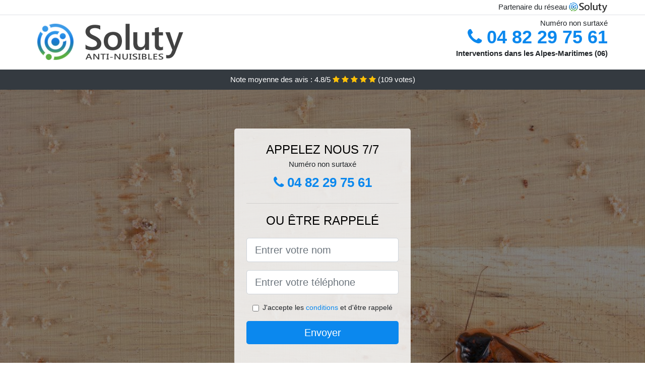

--- FILE ---
content_type: text/html; charset=UTF-8
request_url: https://www.soluty.org/cafards-blattes/mouans-sartoux-06370
body_size: 4930
content:
<!doctype html>
<html lang="fr">
  <head>
  
<!-- Google tag (gtag.js) -->
<script async src="https://www.googletagmanager.com/gtag/js?id=AW-11473995741"></script>
<script>
  window.dataLayer = window.dataLayer || [];
  function gtag(){dataLayer.push(arguments);}
  gtag('js', new Date());

  gtag('config', 'AW-11473995741');
</script>

    
<title>Entreprise anti cafards et blattes à Mouans-Sartoux (06370)</title>
	<link rel="canonical" href="https://www.soluty.org/cafards-blattes/mouans-sartoux-06370" />
<script type="application/ld+json">
    {
        "@context": "http://schema.org/",
        "@type": "Article",
        "headline": "Entreprise anti cafards et blattes à Mouans-Sartoux (06370)",
        "image": "https://www.soluty.org/img/2/46.jpg"
    }
</script>


<script>
  gtag('config', 'AW-11473995741/imhoCLXWq6EbEN2Pnd8q', {
    'phone_conversion_number': '04 82 29 75 61',
    'phone_conversion_css_class':'number'
  });
</script>



    <meta charset="utf-8">
	<meta name="csrf-token" content="zWi8brpNkkmFgNZZNTQO7ry1vq7sbvZvWA7xkgnX">
    <meta name="viewport" content="width=device-width, initial-scale=1, shrink-to-fit=no">
    <link rel="stylesheet" href="https://stackpath.bootstrapcdn.com/bootstrap/4.3.1/css/bootstrap.min.css" integrity="sha384-ggOyR0iXCbMQv3Xipma34MD+dH/1fQ784/j6cY/iJTQUOhcWr7x9JvoRxT2MZw1T" crossorigin="anonymous">
    <link rel="stylesheet" href="https://stackpath.bootstrapcdn.com/font-awesome/4.7.0/css/font-awesome.min.css">
<style type="text/css">
html {height: 100%;}
body {font-size: 15px;height: 100%;margin: 0;padding: 0;}
a, a:hover{color: #0b88ee;}
.navbar{background-color: #0b88ee;}
.breadcrumb{padding: 0;background-color: transparent;margin: 0;}
.card-body{background-color: #FFFFFF;}
.card-img-top{cursor: pointer;}
footer{min-height: 50px;}
.melea,.melea:hover{color: #212529;}
.phone{font-weight: bold;font-size: 1.5rem;color: #0b88ee}
    h1{font-size: 1.8rem;margin: 1rem 0;}
    h2{font-size: 1.5rem;}
@media (max-width: 991px){
    h1{font-size: 1.5rem;}
    h2{font-size: 1rem;}
}
aside .list-group{column-count: 10;column-width: 300px;display: block;}
.card-text{column-count: 10;column-width: 300px;}
.card-text a{display: block;}
.jelissa{background-size:cover;background-position:top center;height: 100%;min-height: 600px;}
.jelissa-filter{background-color: rgba(0,0,0,0.5);height: 100%;width: 100%;display: table;}
.jelissa-content{display: table-cell;position: relative;width: 100%;height: 100%;vertical-align: middle;text-align: center;padding: 1rem;}
.jelissa-title-1{color: #FFF;text-align: center;font-size: 2rem;margin-top: 0;}
.jelissa-title-2{color: #000;text-align: center;font-size: 1.5rem;}
.jelissa-form-filter{background-color: rgba(255, 255, 255, 0.84);padding: 1.5rem;margin: 0 auto;max-width: 350px;border-radius: .3rem;}
.jelissa-form-filter .form-group label{display: none;}
.jelissa-form-filter .form-check {font-size: 14px;vertical-align: middle;}
.jelissa-pro{position: absolute;top:20px;right: 20px;color: #FFF;font-size: 20px;    display: inline-block;padding: 5px 10px;border: 1px solid #fff;border-radius: 6px;}
.jelissa-pro:hover{color: #FFF;text-decoration: none;}

.myanna{position:relative;height:108px;}
.myanna-logo{position: absolute;top: 4px;left: 4px;}
.myanna-phone{position: absolute;top: 4px;right: 4px;display:block; font-size: 36px;height: 100px;line-height: 80px;  font-weight: bold;color: #0b88ee;}
.myanna-dep{position: absolute;top: 65px;right: 4px;font-weight: bold;}
.myanna-rating{color: #FFF;height: 40px;line-height: 40px;text-align: center;}
.myanna-rating .fa-star{color: #ffc107}
.myanna-jelissa{height:calc(100% - 148px);background-position:center;min-height: 700px;background-size:cover;}
.myanna-button{display:block; padding:0 8px;border-radius:6px; width:250px;margin:0 auto;font-size: 26px;line-height: 50px;font-weight: bold;color: #0b88ee;}
.myanna-button-inverse{display:block;color:#FFF;margin:0 auto;background-color: #0b88ee;    padding: .5rem 1rem;font-size: 1.25rem;line-height: 1.5;border-radius: .3rem;}
.myanna-button:hover,.myanna-phone:hover,.myanna-button-inverse:hover{text-decoration:none;}
.myanna-title-1{color: #FFF;text-align: center;font-size: 2rem;margin-top: 0;}

ul li a{color: #0b88ee;}

.partenaire{line-height: 20px;text-align: right;}

#Cmap{max-width: 100%;margin: 0 auto;}

@media (max-width: 991px){
    .container {max-width: 100%;}
}

@media (max-width: 767px){
    .myanna-logo{float: none;text-align: center;}
    .myanna-phone{float: none;font-size: 26px;line-height: 50px;text-align: center;position: relative;height: 50px;}
	.jelissa-content{vertical-align: top;}
	
    .myanna-button{display:block; padding:0 8px;border-radius:6px; width:100%;margin:0 auto;font-size: 25px;line-height: 50px;font-weight: bold;color:#FFF;background-color: #0b88ee;}
    .myanna-button:hover{color: white;}
	
    .myanna{position:relative;height:auto;text-align:center;}
    .myanna-logo{position: relative;top: auto;left: auto;}
    .myanna-dep{position: relative;line-height: 20px;top: auto;right: auto;white-space: nowrap;}
    .partenaire{text-align: center;}
}
@media (max-width: 500px){
    .myanna-title-1{color: #FFF;text-align: center;font-size: 24px;margin-top: 0;}
    .jelissa-title-1{color: #FFF;text-align: center;font-size: 24px;margin-top: 0;}
    .jelissa-title-2{color: #000;text-align: center;font-size: 20px;}
    .myanna-jelissa{height:auto;min-height:auto;}
}

@media (min-width: 576px){
    .card-columns{column-count: 2;}
}

@media (min-width: 990px){
    .card-columns{column-count: 3;}
}

.carousel-control-prev, .carousel-control-next{
	   /*disables white flash*/
   -webkit-transition: none;
   -o-transition: none;
   transition: none;
}

</style>
<link rel="icon" href="/favicon/favicon.ico" />
</head>
<body>
    	
			<div class="bg-white">
			<div class="border-bottom" >
    			<div class="container p-1 partenaire">
    				Partenaire du réseau <img alt="Soluty" src="/img/soluty.com.png" >
    			</div>
			</div>
			<div class="container p-1 myanna">
				<div class="myanna-logo" >
					<img class="img-fluid" alt="Soluty" src="https://www.soluty.org/img/entreprises/soluty.png">
					<br>
				</div>
								<span style="position: absolute;right: 4px;top:5px;"  class="d-none d-md-block" >Numéro non surtaxé</span>
				<a href="tel:+33482297561" class="myanna-phone d-none d-md-block" onclick="gtag_report_conversion();" >
					<i class="fa fa-phone" ></i> <span class="number" >04 82 29 75 61</span>
				</a>
				<span class="myanna-dep" >Interventions dans les Alpes-Maritimes (06)</span>
							</div>
						<div class="myanna-rating bg-dark" >
				<span class="d-none d-sm-inline" >Note moyenne des avis : </span>4.8/5 
                    <i class="fa fa-star" aria-hidden="true"></i>
                    <i class="fa fa-star" aria-hidden="true"></i>
                    <i class="fa fa-star" aria-hidden="true"></i>
                    <i class="fa fa-star" aria-hidden="true"></i>
                    <i class="fa fa-star" aria-hidden="true"></i>
                     (<span id="ratingCount" >109</span> votes)
			</div>
					</div>
    	<div class="myanna-jelissa" style="background-image:url(/img/2/46.jpg);">
    		<div class="jelissa-filter">
    			<div class="jelissa-content" >
    				<p class="myanna-title-1"></p>
        			<div class="jelissa-form-filter" >
	<p class="jelissa-title-2 text-uppercase mb-0" >appelez nous 7/7</p>
	<span>Numéro non surtaxé</span>
	<a href="tel:+33493923436" class="myanna-button "  onclick="gtag_report_conversion();" >
		<i class="fa fa-phone" ></i> <span class="number" >04 82 29 75 61</span>
	</a>
	<hr>
        <p class="jelissa-title-2 text-uppercase mb-3" >ou être rappelé</p>
    <form method="post" action="https://www.soluty.org/call/store"><input type="hidden" name="_token" value="zWi8brpNkkmFgNZZNTQO7ry1vq7sbvZvWA7xkgnX">
    	<input type="hidden" name="theme_id" id="inp-theme_id" value="2">
    	<div class="form-group"><label for="inp-name" class=""></label><input type="text" name="name" id="inp-name" class="form-control form-control-lg" placeholder="Entrer votre nom"></div>
    				<input type="hidden" name="zipcode" id="inp-zipcode" value="06370">
    	    	<div class="form-group"><label for="inp-phone" class=""></label><input type="text" name="phone" id="inp-phone" class="form-control form-control-lg" placeholder="Entrer votre téléphone"></div>
    	    	<div class="form-check"><input type="checkbox" name="conditions" id="inp-conditions" value="on" class="form-check-input"><label for="inp-conditions" class="form-check-label">J'accepte les <a target="_blank" href="https://www.soluty.org/mentions-legales.html#conditions">conditions</a> et d'être rappelé</label></div>
    	    	<button type="submit" class="myanna-button-inverse my-3 border-0 w-100" >Envoyer</button>
    </form>
    </div>        			                	<img class="mt-3" src="https://www.soluty.org/img/certibiocide.png" style="max-width: 280px;" >
                	    			</div>
    		</div>
    	</div>
	    
	<div class="container">
		<h1>Désinsectisation cafard à Mouans-Sartoux</h1>
    	<ul style="column-count: 2;" >
        	        	<li>
        		<a href="https://www.soluty.org/cafards-blattes/antibes-06600">Désinsectisation cafard à Antibes</a>
        	</li>
        	        	<li>
        		<a href="https://www.soluty.org/cafards-blattes/aspremont-06790">Désinsectisation cafard à Aspremont</a>
        	</li>
        	        	<li>
        		<a href="https://www.soluty.org/cafards-blattes/auribeau-sur-siagne-06810">Désinsectisation cafard à Auribeau-sur-Siagne</a>
        	</li>
        	        	<li>
        		<a href="https://www.soluty.org/cafards-blattes/beaulieu-sur-mer-06310">Désinsectisation cafard à Beaulieu-sur-Mer</a>
        	</li>
        	        	<li>
        		<a href="https://www.soluty.org/cafards-blattes/beausoleil-06240">Désinsectisation cafard à Beausoleil</a>
        	</li>
        	        	<li>
        		<a href="https://www.soluty.org/cafards-blattes/berre-les-alpes-06390">Désinsectisation cafard à Berre-les-Alpes</a>
        	</li>
        	        	<li>
        		<a href="https://www.soluty.org/cafards-blattes/biot-06410">Désinsectisation cafard à Biot</a>
        	</li>
        	        	<li>
        		<a href="https://www.soluty.org/cafards-blattes/blausasc-06440">Désinsectisation cafard à Blausasc</a>
        	</li>
        	        	<li>
        		<a href="https://www.soluty.org/cafards-blattes/breil-sur-roya-06540">Désinsectisation cafard à Breil-sur-Roya</a>
        	</li>
        	        	<li>
        		<a href="https://www.soluty.org/cafards-blattes/cabris-06530">Désinsectisation cafard à Cabris</a>
        	</li>
        	        	<li>
        		<a href="https://www.soluty.org/cafards-blattes/cagnes-sur-mer-06800">Désinsectisation cafard à Cagnes-sur-Mer</a>
        	</li>
        	        	<li>
        		<a href="https://www.soluty.org/cafards-blattes/cannes-06400">Désinsectisation cafard à Cannes</a>
        	</li>
        	        	<li>
        		<a href="https://www.soluty.org/cafards-blattes/cantaron-06340">Désinsectisation cafard à Cantaron</a>
        	</li>
        	        	<li>
        		<a href="https://www.soluty.org/cafards-blattes/cap-dail-06320">Désinsectisation cafard à Cap-d&#039;Ail</a>
        	</li>
        	        	<li>
        		<a href="https://www.soluty.org/cafards-blattes/carros-06510">Désinsectisation cafard à Carros</a>
        	</li>
        	        	<li>
        		<a href="https://www.soluty.org/cafards-blattes/castagniers-06670">Désinsectisation cafard à Castagniers</a>
        	</li>
        	        	<li>
        		<a href="https://www.soluty.org/cafards-blattes/chateauneuf-grasse-06740">Désinsectisation cafard à Châteauneuf-Grasse</a>
        	</li>
        	        	<li>
        		<a href="https://www.soluty.org/cafards-blattes/colomars-06670">Désinsectisation cafard à Colomars</a>
        	</li>
        	        	<li>
        		<a href="https://www.soluty.org/cafards-blattes/contes-06390">Désinsectisation cafard à Contes</a>
        	</li>
        	        	<li>
        		<a href="https://www.soluty.org/cafards-blattes/drap-06340">Désinsectisation cafard à Drap</a>
        	</li>
        	        	<li>
        		<a href="https://www.soluty.org/cafards-blattes/eze-06360">Désinsectisation cafard à Èze</a>
        	</li>
        	        	<li>
        		<a href="https://www.soluty.org/cafards-blattes/falicon-06950">Désinsectisation cafard à Falicon</a>
        	</li>
        	        	<li>
        		<a href="https://www.soluty.org/cafards-blattes/gattieres-06510">Désinsectisation cafard à Gattières</a>
        	</li>
        	        	<li>
        		<a href="https://www.soluty.org/cafards-blattes/gilette-06830">Désinsectisation cafard à Gilette</a>
        	</li>
        	        	<li>
        		<a href="https://www.soluty.org/cafards-blattes/golfe-juan-06220">Désinsectisation cafard à Golfe Juan</a>
        	</li>
        	        	<li>
        		<a href="https://www.soluty.org/cafards-blattes/gorbio-06500">Désinsectisation cafard à Gorbio</a>
        	</li>
        	        	<li>
        		<a href="https://www.soluty.org/cafards-blattes/grasse-06130">Désinsectisation cafard à Grasse</a>
        	</li>
        	        	<li>
        		<a href="https://www.soluty.org/cafards-blattes/juan-les-pins-06600">Désinsectisation cafard à Juan les Pins</a>
        	</li>
        	        	<li>
        		<a href="https://www.soluty.org/cafards-blattes/lescarene-06440">Désinsectisation cafard à L&#039;Escarène</a>
        	</li>
        	        	<li>
        		<a href="https://www.soluty.org/cafards-blattes/la-colle-sur-loup-06480">Désinsectisation cafard à La Colle-sur-Loup</a>
        	</li>
        	        	<li>
        		<a href="https://www.soluty.org/cafards-blattes/la-gaude-06610">Désinsectisation cafard à La Gaude</a>
        	</li>
        	        	<li>
        		<a href="https://www.soluty.org/cafards-blattes/la-roquette-sur-siagne-06550">Désinsectisation cafard à La Roquette-sur-Siagne</a>
        	</li>
        	        	<li>
        		<a href="https://www.soluty.org/cafards-blattes/la-trinite-06340">Désinsectisation cafard à La Trinité</a>
        	</li>
        	        	<li>
        		<a href="https://www.soluty.org/cafards-blattes/la-turbie-06320">Désinsectisation cafard à La Turbie</a>
        	</li>
        	        	<li>
        		<a href="https://www.soluty.org/cafards-blattes/lantosque-06450">Désinsectisation cafard à Lantosque</a>
        	</li>
        	        	<li>
        		<a href="https://www.soluty.org/cafards-blattes/le-bar-sur-loup-06620">Désinsectisation cafard au Bar-sur-Loup</a>
        	</li>
        	        	<li>
        		<a href="https://www.soluty.org/cafards-blattes/le-broc-06510">Désinsectisation cafard au Broc</a>
        	</li>
        	        	<li>
        		<a href="https://www.soluty.org/cafards-blattes/le-cannet-06110">Désinsectisation cafard au Cannet</a>
        	</li>
        	        	<li>
        		<a href="https://www.soluty.org/cafards-blattes/le-rouret-06650">Désinsectisation cafard au Rouret</a>
        	</li>
        	        	<li>
        		<a href="https://www.soluty.org/cafards-blattes/le-tignet-06530">Désinsectisation cafard au Tignet</a>
        	</li>
        	        	<li>
        		<a href="https://www.soluty.org/cafards-blattes/levens-06670">Désinsectisation cafard à Levens</a>
        	</li>
        	        	<li>
        		<a href="https://www.soluty.org/cafards-blattes/luceram-06440">Désinsectisation cafard à Lucéram</a>
        	</li>
        	        	<li>
        		<a href="https://www.soluty.org/cafards-blattes/mandelieu-la-napoule-06210">Désinsectisation cafard à Mandelieu-la-Napoule</a>
        	</li>
        	        	<li>
        		<a href="https://www.soluty.org/cafards-blattes/menton-06500">Désinsectisation cafard à Menton</a>
        	</li>
        	        	<li>
        		<a href="https://www.soluty.org/cafards-blattes/monaco-98000">Désinsectisation cafard à Monaco</a>
        	</li>
        	        	<li>
        		<a href="https://www.soluty.org/cafards-blattes/mouans-sartoux-06370">Désinsectisation cafard à Mouans-Sartoux</a>
        	</li>
        	        	<li>
        		<a href="https://www.soluty.org/cafards-blattes/mougins-06250">Désinsectisation cafard à Mougins</a>
        	</li>
        	        	<li>
        		<a href="https://www.soluty.org/cafards-blattes/nice-06000">Désinsectisation cafard à Nice</a>
        	</li>
        	        	<li>
        		<a href="https://www.soluty.org/cafards-blattes/opio-06650">Désinsectisation cafard à Opio</a>
        	</li>
        	        	<li>
        		<a href="https://www.soluty.org/cafards-blattes/pegomas-06580">Désinsectisation cafard à Pégomas</a>
        	</li>
        	        	<li>
        		<a href="https://www.soluty.org/cafards-blattes/peille-06440">Désinsectisation cafard à Peille</a>
        	</li>
        	        	<li>
        		<a href="https://www.soluty.org/cafards-blattes/peillon-06440">Désinsectisation cafard à Peillon</a>
        	</li>
        	        	<li>
        		<a href="https://www.soluty.org/cafards-blattes/peymeinade-06530">Désinsectisation cafard à Peymeinade</a>
        	</li>
        	        	<li>
        		<a href="https://www.soluty.org/cafards-blattes/puget-theniers-06260">Désinsectisation cafard à Puget-Théniers</a>
        	</li>
        	        	<li>
        		<a href="https://www.soluty.org/cafards-blattes/roquebilliere-06450">Désinsectisation cafard à Roquebillière</a>
        	</li>
        	        	<li>
        		<a href="https://www.soluty.org/cafards-blattes/roquebrune-cap-martin-06190">Désinsectisation cafard à Roquebrune-Cap-Martin</a>
        	</li>
        	        	<li>
        		<a href="https://www.soluty.org/cafards-blattes/roquefort-les-pins-06330">Désinsectisation cafard à Roquefort-les-Pins</a>
        	</li>
        	        	<li>
        		<a href="https://www.soluty.org/cafards-blattes/saint-andre-de-la-roche-06730">Désinsectisation cafard à Saint-André-de-la-Roche</a>
        	</li>
        	        	<li>
        		<a href="https://www.soluty.org/cafards-blattes/saint-cezaire-sur-siagne-06780">Désinsectisation cafard à Saint-Cézaire-sur-Siagne</a>
        	</li>
        	        	<li>
        		<a href="https://www.soluty.org/cafards-blattes/saint-etienne-de-tinee-06660">Désinsectisation cafard à Saint-Étienne-de-Tinée</a>
        	</li>
        	        	<li>
        		<a href="https://www.soluty.org/cafards-blattes/saint-jean-cap-ferrat-06230">Désinsectisation cafard à Saint-Jean-Cap-Ferrat</a>
        	</li>
        	        	<li>
        		<a href="https://www.soluty.org/cafards-blattes/saint-jeannet-06640">Désinsectisation cafard à Saint-Jeannet</a>
        	</li>
        	        	<li>
        		<a href="https://www.soluty.org/cafards-blattes/saint-laurent-du-var-06700">Désinsectisation cafard à Saint-Laurent-du-Var</a>
        	</li>
        	        	<li>
        		<a href="https://www.soluty.org/cafards-blattes/saint-martin-du-var-06670">Désinsectisation cafard à Saint-Martin-du-Var</a>
        	</li>
        	        	<li>
        		<a href="https://www.soluty.org/cafards-blattes/saint-martin-vesubie-06450">Désinsectisation cafard à Saint-Martin-Vésubie</a>
        	</li>
        	        	<li>
        		<a href="https://www.soluty.org/cafards-blattes/saint-paul-de-vence-06570">Désinsectisation cafard à Saint-Paul-de-Vence</a>
        	</li>
        	        	<li>
        		<a href="https://www.soluty.org/cafards-blattes/saint-vallier-de-thiey-06460">Désinsectisation cafard à Saint-Vallier-de-Thiey</a>
        	</li>
        	        	<li>
        		<a href="https://www.soluty.org/cafards-blattes/sainte-agnes-06500">Désinsectisation cafard à Sainte-Agnès</a>
        	</li>
        	        	<li>
        		<a href="https://www.soluty.org/cafards-blattes/sospel-06380">Désinsectisation cafard à Sospel</a>
        	</li>
        	        	<li>
        		<a href="https://www.soluty.org/cafards-blattes/speracedes-06530">Désinsectisation cafard à Spéracèdes</a>
        	</li>
        	        	<li>
        		<a href="https://www.soluty.org/cafards-blattes/tende-06430">Désinsectisation cafard à Tende</a>
        	</li>
        	        	<li>
        		<a href="https://www.soluty.org/cafards-blattes/theoule-sur-mer-06590">Désinsectisation cafard à Théoule-sur-Mer</a>
        	</li>
        	        	<li>
        		<a href="https://www.soluty.org/cafards-blattes/tourrette-levens-06690">Désinsectisation cafard à Tourrette-Levens</a>
        	</li>
        	        	<li>
        		<a href="https://www.soluty.org/cafards-blattes/tourrettes-sur-loup-06140">Désinsectisation cafard à Tourrettes-sur-Loup</a>
        	</li>
        	        	<li>
        		<a href="https://www.soluty.org/cafards-blattes/valbonne-06560">Désinsectisation cafard à Valbonne</a>
        	</li>
        	        	<li>
        		<a href="https://www.soluty.org/cafards-blattes/vallauris-06220">Désinsectisation cafard à Vallauris</a>
        	</li>
        	        	<li>
        		<a href="https://www.soluty.org/cafards-blattes/vence-06140">Désinsectisation cafard à Vence</a>
        	</li>
        	        	<li>
        		<a href="https://www.soluty.org/cafards-blattes/villefranche-sur-mer-06230">Désinsectisation cafard à Villefranche-sur-Mer</a>
        	</li>
        	        	<li>
        		<a href="https://www.soluty.org/cafards-blattes/villeneuve-loubet-06270">Désinsectisation cafard à Villeneuve-Loubet</a>
        	</li>
        	    	</ul>
	</div>
    
    <footer class="py-3 bg-dark" >
	<div class="container" >
		    		<a class="text-light" href="/">Accueil</a>
    	    	    		<a rel="nofollow" class="text-light ml-3" href="https://www.soluty.org/mentions-legales.html">Mentions légales</a>
    		</div>
</footer>
    <script src="https://code.jquery.com/jquery-3.4.1.min.js" integrity="sha256-CSXorXvZcTkaix6Yvo6HppcZGetbYMGWSFlBw8HfCJo=" crossorigin="anonymous"></script>
	<script src="https://stackpath.bootstrapcdn.com/bootstrap/4.3.1/js/bootstrap.min.js" integrity="sha384-JjSmVgyd0p3pXB1rRibZUAYoIIy6OrQ6VrjIEaFf/nJGzIxFDsf4x0xIM+B07jRM" crossorigin="anonymous"></script>
    
	


<script>
$.ajaxSetup({
    headers: {
        'X-CSRF-TOKEN': $('meta[name="csrf-token"]').attr('content')
    }
});
</script>
    
<script>
$(".btnrating").on('click',(function(e) {
	if($("#voted").val() == 0){
    	$(".alert").removeClass('d-none');
    	$("#voted").val(1);
	}
}));

</script>


<script>
function gtag_report_conversion() {
  gtag('event', 'conversion', {
      'send_to': 'AW-11473995741/nuqBCLDyq6EbEN2Pnd8q',
      'event_callback': callback
  });
  return false;
}
</script>


    
</body>
</html>